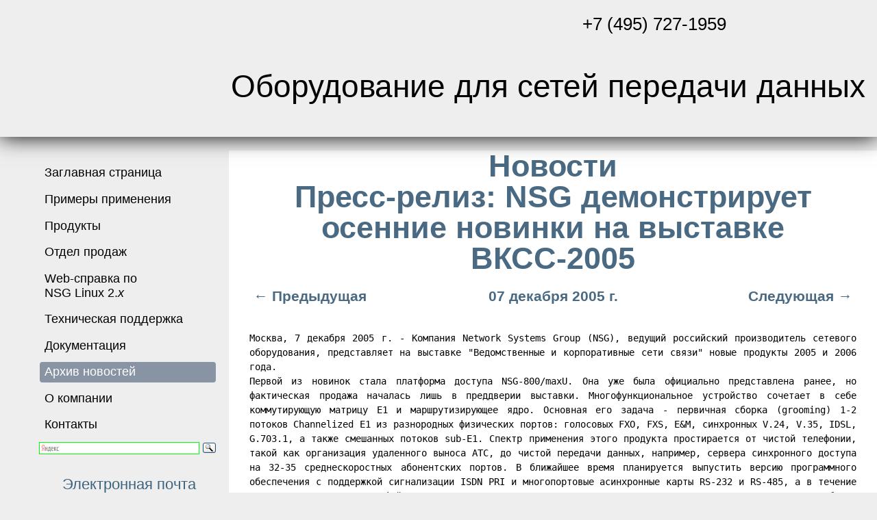

--- FILE ---
content_type: text/html; charset=utf-8
request_url: https://nsg.ru/news.php?id=194
body_size: 2
content:
<meta http-equiv="Refresh" content="0; URL=/news.php?id=194&next=73&prev=193">

--- FILE ---
content_type: text/html; charset=utf-8
request_url: https://nsg.ru/news.php?id=194&next=73&prev=193
body_size: 39842
content:
<!DOCTYPE html>
<html lang="ru">
<head>
    <!-- Yandex.Metrika counter -->
<script type="text/javascript" >
   (function(m,e,t,r,i,k,a){m[i]=m[i]||function(){(m[i].a=m[i].a||[]).push(arguments)};
   m[i].l=1*new Date();k=e.createElement(t),a=e.getElementsByTagName(t)[0],k.async=1,k.src=r,a.parentNode.insertBefore(k,a)})
   (window, document, "script", "https://mc.yandex.ru/metrika/tag.js", "ym");

   ym(64349344, "init", {
        clickmap:true,
        trackLinks:true,
        accurateTrackBounce:true
   });
</script>
<noscript><div><img src="https://mc.yandex.ru/watch/64349344" style="position:absolute; left:-9999px;" alt="" /></div></noscript>
<!-- /Yandex.Metrika counter -->
  <meta charset="utf-8">
  <meta name="keywords" content="NSG, новости, российский, отечественный, маршрутизатор, импортозамещение, VPN">
  <meta name="description" content="Новости">
  <meta name="yandex-verification" content="0eecdb00b9b865a9" />
  <meta name="Robots" content="">
  <meta name="author" content="vy" >
  <meta name="viewport" content="width=device-width, initial-scale=1">


		<META HTTP-EQUIV=REFRESH CONTENT=30000>	

	 
  <title>NSG - Новости компании NSG</title>
  <link rel="SHORTCUT ICON" href="/imagelib/nsg_shortcut.ico">
  <link rel="stylesheet" type="text/css" href="/nsg_stylish.css">

<script type="text/javascript">
function setCookie(cname, cvalue, exdays) {
  var d = new Date();
  d.setTime(d.getTime() + (exdays*24*60*60*1000));
  var expires = "expires="+ d.toUTCString();
  document.cookie = cname + "=" + cvalue + ";" + expires + ";path=/";
}
function getCookie(cname) {
  var name = cname + "=";
  var ca = document.cookie.split(';');
  for(var i = 0; i < ca.length; i++) {
    var c = ca[i];
    while (c.charAt(0) == ' ') {
      c = c.substring(1);
    }
    if (c.indexOf(name) == 0) {
      return c.substring(name.length, c.length);
    }
  }
  return "";
}
function setFontSize() {
  var fs = getCookie("fontSize");
  if (fs != "") {
    document.body.style.fontSize = fs;
  } else {
    setCookie("fontSize", "100%", 1100);
  }
} 
</script>
  

  <style>
    div.right, img.right {float:right; margin:0 0 1em 1em; display:block; text-align:center; max-width:100%; height:auto; }
    div.left, img.left {float:left; margin:0 1em 1em 0; display:block; text-align:center;}
    div.showcase_feature_list {display:inline-block; vertical-align:top;}
    img.flip {clear:both; margin:auto; display:block;}
    
    div.menu {padding:0.25em 7px; position:relative; font-size:100%; }
    div.submenu {margin-left:1.5em; padding:0.15em 7px;}
    div.dropdown {display:none; position:absolute; top:0; left:90%; background-color:rgba(255,255,255,1); width:100%; padding:0.4em 0.4em; box-shadow:0.4em 0.4em 1.3em 0 rgba(0,0,0,0.3); border:solid 1px black; z-index:+1;}
    div.menu:hover .dropdown {display:block;}
    a.menu {margin:0; padding:inherit; display:block; color:black; border-radius:4px;}
    a.menu:hover {background-color:white; background-color:#cccccc; }
    p.menu {margin:0; padding:inherit; color:#ffffff; background-color:#8893a3; border-radius:4px;}
    
    #dnews {display:block; width:100%;}
    #dexamples {display:block; width:100%;}
/*    #showcase1 {display:none}
    #showcase2 {display:block}
    #showcase3 {display:none}
    
    #dmuseum1 {display:block; width:100%; margin-right:0;}
    #dmuseum2 {display:block; width:100%; margin-right:0;}
    #dmuseum3 {display:block; width:100%; margin-right:0;}
    @media screen and (max-width:501px) {
      #showcase1 {display:block;}
      #showcase2 {display:none;}
      #showcase3 {display:none;}
    }
*/
@media screen and (min-width:1201px) {
      #dnews {width:49.6%; display:inline; float:left; z-index:-1;}
      #dexamples {width:49.6%; display:inline; float:right; z-index:-1;}
/*      #showcase1 {display:none;}
      #showcase2 {display:none;}
      #showcase3 {display:block;}
      #dmuseum1 {display:inline-block; width:32%; margin-right:1.5%; vertical-align:top;}
      #dmuseum2 {display:inline-block; width:32%; margin-right:1.5%; vertical-align:top;}
      #dmuseum3 {display:inline-block; width:32%; vertical-align:top;}
*/    }
  </style>
  
  <style type="text/css">
    .ya-page_js_yes .ya-site-form_inited_no { display: none; }
  </style>
  
  <script type="text/javascript">
    (function(w,d,c){var s=d.createElement('script'),h=d.getElementsByTagName('script')[0],e=d.documentElement;if((' '+e.className+' ').indexOf(' ya-page_js_yes ')===-1){e.className+=' ya-page_js_yes';}s.type='text/javascript';s.async=true;s.charset='utf-8';s.src=(d.location.protocol==='https:'?'https:':'http:')+'//site.yandex.net/v2.0/js/all.js';h.parentNode.insertBefore(s,h);(w[c]||(w[c]=[])).push(function(){Ya.Site.Form.init()})})(window,document,'yandex_site_callbacks');
  </script>
    <script type="text/javascript">
	function isMobile() {
  	try{ document.createEvent("TouchEvent"); return true; }
  	catch(e){ return false; }
	}
	
	function toggle_show(id) { 
		document.getElementById(id).style.display = document.getElementById(id).style.display == 'none' ? 'block' : 'none';
	} 
	function toggle_arrow(id) { 
		clName='arrdown'; 
		elm=document.getElementById(id);
		if (elm.classList) {
			if(elm.classList.contains(clName))elm.classList.remove(clName)
			else elm.classList.add(clName);
		}
	} 
	function load_img_in_win(id, winid) {
		//document.getElementById(winid).innerHTML='<img src="'+document.getElementById(id).src+'">';
		var img_src=document.getElementById(id).src; 
		var slashpos=img_src.lastIndexOf("/");
		var img_src_new=img_src.substring(0, slashpos) + '/big' + img_src.substring(slashpos, img_src.length); 
		var close_event="onClick=toggle_show('popup_img_win_1_w');", img_event="";
		if(isMobile()) img_event="ondblClick=toggle_show('popup_img_win_1_w');"; else img_event="";
		document.getElementById(winid).innerHTML=window.innerWidth>1000 ?
		'<div class="popup_img_w" style="background:url('+img_src_new+') center no-repeat; background-size:contain;"></div><div class="button_close_w"'+close_event+'></div><a href="'+img_src_new+'" target="_blank"><div class="button_download_w"></div></a>' :
		'<div class="button_prev_w" style=""'+close_event+'></div><a href="'+img_src_new+'" target="_blank"><div class="button_download_mob_w" style=""></div></a><img class="popup_img_w1" style="padding:100px 30px 30px 30px;"'+img_event+' src="'+img_src_new+'">';
	}
	
	if( document.readyState === 'complete' ) on_page_load(); 
	else document.addEventListener('DOMContentLoaded', on_page_load);
	var img_w_array=[];
	var scroll_w_array=[];
	var scrolled=false;
	
	window.onscroll = on_page_scroll;
function on_page_scroll() {
	if(window.pageXOffset===0&&window.pageYOffset===0) { 
		scrolled=false; 
		
	//	document.getElementById('header_1_w').style.position='fixed'; 
		//document.getElementById('header_2_w').style.display='none';
		//document.getElementById('header_1_w').style.boxShadow='none';
		}
	else if(scrolled===false) {
		if(parseInt(document.getElementById('header_1_w').offsetHeight)<window.innerHeight/3) {
			scrolled=true; 		
				
	/*		document.getElementById('header_1_w').style.position='fixed'; 
			document.getElementById('header_1_w').style.top='0'; 
			document.getElementById('header_1_w').style.zIndex='+1';
			document.getElementById('header_1_w').style.boxShadow='0 0 30px';
			document.getElementById('header_2_w').style.display='block';
			document.getElementById('header_2_w').style.background='none';
		*/	}
		}
		var offs = window.pageYOffset;
		offs = offs>50 ? 50 : offs;
	//	document.getElementById('top_header_1').style.marginTop = -offs + "px";
	//	document.getElementById('top_header_2').style.marginTop = -offs + "px";
		if(window.pageYOffset > 50) {
			document.getElementById('top_header_1').style.display = "none";
			document.getElementById('top_header_2').style.display = "block";
		} else {
			document.getElementById('top_header_2').style.display = "none";
			document.getElementById('top_header_1').style.display = "block";
		}
		var maxof = document.getElementById('body').scrollWidth - document.getElementById('header_1_w').clientWidth;
		maxof = Math.min(maxof, window.pageXOffset);
		maxof = Math.max(maxof, 0);
		document.getElementById('header_1_w').style.marginLeft = maxof + "px";
		
		//document.getElementById('header_1_w').style.top = window.pageYOffset + "px";
}
	
	function on_page_load() { 
		/*	document.getElementById('header_1_w').style.position='fixed'; 
			document.getElementById('header_1_w').style.top='0'; 
			document.getElementById('header_1_w').style.zIndex='+1';
			document.getElementById('header_1_w').style.boxShadow='0 0 30px';
			document.getElementById('header_2_w').style.display='block';
			document.getElementById('header_2_w').style.background='none';
	*/
		img_w_array = document.getElementsByClassName("img_w");
		scroll_w_array = document.getElementsByClassName("scroll_w"); 
		if(img_w_array.length>0) {
			var i;
			var img_event = isMobile() ? "onDblClick" : "onClick" ;
				for (i = 0; i < img_w_array.length; i++) {
				img_w_array[i].id='img_'+i+'_w';
				img_w_array[i].setAttribute(img_event,"load_img_in_win('"+img_w_array[i].id+"','popup_img_win_1_w'); toggle_show('popup_img_win_1_w');");
				}			
			window.addEventListener("resize", onResize_img_process);
			}
		if(scroll_w_array.length>0)	{  
			var j;
			for (j = 0; j < scroll_w_array.length; j++) {
				scroll_w_array[j].style.width = isMobile() ? (window.innerWidth-40)+"px" : "100%"; 
			}
		}
	}

	function onResize_img_process() {
		var i;
		for (i = 0; i < img_w_array.length; i++) {
			image_w=img_w_array[i];
			if(image_w.scrollWidth>window.innerWidth-110)image_w.style.width='100%';
			if(image_w.naturalWidth<window.innerWidth-110) { 
			image_w.style.width=image_w.naturalWidth+'px';
			image_w.style.height='auto';
				}			
			} 
		if(isMobile()&&scroll_w_array.length>0)	{  
			var j;
			for (j = 0; j < scroll_w_array.length; j++) {
				scroll_w_array[j].style.width = (window.innerWidth-40)+"px"; 
			}
		}
	}
  	</script>
</head>
<body id="body" onload='setFontSize()'>


<div id="header_2_w" class="header_w" style="display:none;"></div><!--It's header placeholder-->
<div id="header_1_w" class="header_w">
<div id="top_header" class="header_writing_w">
<div id="top_header_1" class="h1">Оборудование для сетей передачи данных</div>
<div id="top_header_2" class="h1" style="display:none;">Новости<br>Пресс-релиз: NSG демонстрирует осенние новинки на выставке ВКСС-2005</div>

</div>
<a href="http://nsg.ru/company.php"><div class="flag_w"></div></a>
<div class="header_writing_small_w">+7&nbsp;(495)&nbsp;727-1959</div>
<div class="button_mobmenu_w" onClick="toggle_show('mobmenu_stuff_w');"></div>
<a href="http://nsg.ru/index.php" class="link_gohome_w"></a>
</div><!--.header_w-->

<div id="mobmenu_stuff_w" style="display:none;">
<div class="mobmenu_curtain_w" onClick="toggle_show('mobmenu_stuff_w');"></div>
<div class="mobmenu_back_w"></div>
<nav>
<div class="mobmenu_w">
<div class="menu"><a class="menu" href="/index.php">Заглавная страница</a></div><!--.menu--><div class="menu">			<p id="cascm_1" class="menu" onClick="toggle_arrow('cascm_1'); toggle_show('subm_1');">Примеры применения</p>
<div id="subm_1" style="display:none;" class="submenu"><a class="menu" href="/examples/bank_lte.php">LTE/3G</a><a class="menu" href="/examples/bank_lte_2sim.php">LTE/3G&nbsp;2×SIM</a><a class="menu" href="/examples/bank_lte_dual.php">2×LTE/3G</a><a class="menu" href="/examples/bank_eth_lte.php">Eth+LTE/3G</a><a class="menu" href="/examples/bank_restart.php">Рестарт банкомата</a><a class="menu" href="/examples/inet_lte_auth.php">LTE с аутентификацией</a><a class="menu" href="/examples/inet_lte.php">Офис&nbsp;по&nbsp;LTE</a><a class="menu" href="/examples/inet_eth_lte.php">Eth&nbsp;+&nbsp;LTE</a><a class="menu" href="/examples/inet_eth_2lte.php">Eth&nbsp;+&nbsp;2×LTE</a><a class="menu" href="/examples/inet_wifi.php">WLAN,&nbsp;LAN,&nbsp;printer</a><a class="menu" href="/examples/inet_policing.php">QoS:&nbsp;policing</a><a class="menu" href="/examples/inet_htb.php">QoS:&nbsp;shaping</a><a class="menu" href="/examples/corp_gre_ospf.php">GRE,&nbsp;OSPF</a><a class="menu" href="/examples/corp_ip_rules.php">IP&nbsp;rules</a><a class="menu" href="/examples/corp_dual_provider.php">Два&nbsp;провайдера</a><a class="menu" href="/examples/corp_mpls.php">MPLS</a><a class="menu" href="/examples/corp_2lte_2gre_ospf.php">2×LTE,&nbsp;2×GRE,&nbsp;OSPF</a><a class="menu" href="/examples/corp_gre_ipsec.php">GRE,&nbsp;IPsec</a><a class="menu" href="/examples/corp_ipsec_x509.php">IPsec,&nbsp;NAT–T,&nbsp;X.509</a><a class="menu" href="/examples/corp_ipsec_backup.php">IPsec,&nbsp;LTE/3G</a><a class="menu" href="/examples/corp_openvpn.php">OpenVPN</a><a class="menu" href="/examples/corp_wireguard.php">WireGuard</a><a class="menu" href="/examples/console.php">Консольный&nbsp;сервер</a><a class="menu" href="/examples/corp_remote.php">Доступ&nbsp;на&nbsp;удалённые&nbsp;площадки</a></div><!--.submenu--></div><!--.menu--><div class="menu">			<p id="cascm_2" class="menu" onClick="toggle_arrow('cascm_2'); toggle_show('subm_2');">Продукты</p>
<div id="subm_2" style="display:none;" class="submenu"><a class="menu" href="/products/nsg5260.php"><i>Маршрутизаторы</i><br>NSG–5260</a><a class="menu" href="/products/nsg5080.php">NSG–5080</a><a class="menu" href="/products/nsg3060.php">NSG–3060<br>NSG–3060С</a><a class="menu" href="/products/nsg3050.php">NSG–3050</a><a class="menu" href="/products/nsg1950.php">NSG–1950<br>NSG–1950С</a><a class="menu" href="/products/nsg1810.php">NSG–1820<br>NSG–1810<br>NSG–1810E</a><a class="menu" href="/products/nsg1750.php">NSG–1750</a><a class="menu" href="/products/nsg1700.php">NSG–1700</a><a class="menu" href="/products/nsg1000v2.php">NSG–1000v2<hr></a><a class="menu" href="/products/nsg1700as.php"><i>Консольные сервера</i><br>NSG–1700AS<br>NSG–1700TS<hr></a><a class="menu" href="/products/nsglinux20.php">NSG&nbsp;Linux&nbsp;2.<i>х</i></a><a class="menu" href="/products/eopdh.php">E1/G.703.6</a><a class="menu" href="/products/bogatka.php">Богатка<hr></a><a class="menu" href="/products/nsg_misc.php">Аксессуары</a><a class="menu" href="/products/museum.php">Музей</a></div><!--.submenu--></div><!--.menu--><div class="menu">			<p id="cascm_3" class="menu" onClick="toggle_arrow('cascm_3'); toggle_show('subm_3');">Отдел продаж</p>
<div id="subm_3" style="display:none;" class="submenu"><a class="menu" href="/sale/cert.php">Сертификаты</a></div><!--.submenu--></div><!--.menu--><div class="menu">			<p id="cascm_4" class="menu" onClick="toggle_arrow('cascm_4'); toggle_show('subm_4');">Web-справка по NSG&nbsp;Linux&nbsp;2.<i>х</i></p>
<div id="subm_4" style="display:none;" class="submenu"><a class="menu" href="/help/static.php?chapter=general">Общие сведения</a><a class="menu" href="/help/command-tree.php">Дерево команд</a><a class="menu" href="/help/static.php?chapter=likbez">Сетевые технологии</a><a class="menu" href="/help/static.php?chapter=hardware">Аппаратная часть</a><a class="menu" href="/help/static.php?chapter=rawlinux">Немного линукса</a></div><!--.submenu--></div><!--.menu--><div class="menu">			<p id="cascm_5" class="menu" onClick="toggle_arrow('cascm_5'); toggle_show('subm_5');">Техническая поддержка</p>
<div id="subm_5" style="display:none;" class="submenu"><a class="menu" href="/support/ug.php">Руководства</a><a class="menu" href="/support/linux20.php">NSG&nbsp;Linux&nbsp;2.<i>x</i></a><a class="menu" href="/support/mib.php">MIBs, драйверы, etc.</a><a class="menu" href="/support/tools.php">Инструменты администратора</a><a class="menu" href="/support/arc.php">Архив</a><a class="menu" href="/support/mail.html">Почта</a></div><!--.submenu--></div><!--.menu--><div class="menu">			<p id="cascm_6" class="menu" onClick="toggle_arrow('cascm_6'); toggle_show('subm_6');">Документация</p>
<div id="subm_6" style="display:none;" class="submenu"><a class="menu" href="/doc/ds.php">Технические характеристики</a><a class="menu" href="/doc/cert.php">Сертификаты</a><a class="menu" href="/doc/ug.php">Руководства</a><a class="menu" href="/doc/arc.php">Архив</a></div><!--.submenu--></div><!--.menu--><div class="menu"><a class="menu" href="/news.php">Архив новостей</a></div><!--.menu--><div class="menu"><a class="menu" href="/company.php">О&nbsp;компании</a></div><!--.menu--><div class="menu"><a class="menu" href="/contacts.php">Контакты</a></div><!--.menu-->    <div class="ya-site-form ya-site-form_inited_no" onclick="return {'action':'http://www.nsg.ru/search.php','arrow':false,'bg':'transparent','fg':'#000000','language':'ru','logo':'rb','publicname':'Поиск по www.nsg.ru для мобильных устройств','suggest':true,'target':'_self','tld':'ru','type':3,'usebigdictionary':true,'searchid':2297405,'input_fg':'#000000','input_bg':'#ffffff','input_fontStyle':'normal','input_fontWeight':'normal','input_placeholder':null,'input_placeholderColor':'#000000','input_borderColor':'#00ff00'}"><form action="https://yandex.ru/search/site/" method="get" target="_self" accept-charset="utf-8"><input type="hidden" name="searchid" value="2297405"/><input type="hidden" name="l10n" value="ru"/><input type="hidden" name="reqenc" value=""/><input type="search" name="text" value=""/><input type="submit" value="Найти"/></form></div>
<div style="padding:0;"><table class="left" style="border:0;"><tr><td style="padding:0;"><form action="/comp_mail.php" method="get"><input class="center" type="hidden" name="required-adresat" value="support"><input type="submit" value="Электронная почта"></form></td></tr></table></div>    
      <table><tr><td><div class="menu" style="margin-top:0.5em; padding:0.1em 0.3em; border:1px solid #cccccc; border-radius:0.2em;">
        <span style="font-size:83%">A</span>A<span style="font-size:120%">A</span>&nbsp;<button style="margin:0; font-size:100%;" onclick='s=document.body.style.fontSize.replace("%",""); s=s/1.2; document.body.style.fontSize=s+"%"; setCookie("fontSize",s+"%",1100);'>&ndash;</button>&nbsp;<button style="margin:0; font-size:100%;" onclick='document.body.style.fontSize="100%"; setCookie("fontSize","100%",1100);'>0</button>&nbsp;<button style="margin:0; font-size:100%;" onclick='s=document.body.style.fontSize.replace("%",""); s=s*1.2; document.body.style.fontSize=s+"%"; setCookie("fontSize",s+"%",1100);'>+</button>
      </td></tr></table></div>

</div><!--.mobmenu_w-->
</nav>
</div><!--#mobmenu_stuff_w-->

<div class="table wide">
  <div class="tr top">
 
    <div class="td main_menu_w" style="width:20%; min-width:270px; padding:16px 12px 0 4%;"><!--border-right:solid 1px #00cc00;-->
<nav>
<ul style="list-style-type:none">
	<li><div class="menu"><a class="menu" href="/index.php">Заглавная страница</a></div></li><li><div class="menu"><a class="menu" href="/examples.php">Примеры применения</a><div class="dropdown"><ul style="list-style-type:none"><li><a class="menu" href="/examples/bank_lte.php">LTE/3G</a></li><li><a class="menu" href="/examples/bank_lte_2sim.php">LTE/3G&nbsp;2×SIM</a></li><li><a class="menu" href="/examples/bank_lte_dual.php">2×LTE/3G</a></li><li><a class="menu" href="/examples/bank_eth_lte.php">Eth+LTE/3G</a></li><li><a class="menu" href="/examples/bank_restart.php">Рестарт банкомата</a></li><li><a class="menu" href="/examples/inet_lte_auth.php">LTE с аутентификацией</a></li><li><a class="menu" href="/examples/inet_lte.php">Офис&nbsp;по&nbsp;LTE</a></li><li><a class="menu" href="/examples/inet_eth_lte.php">Eth&nbsp;+&nbsp;LTE</a></li><li><a class="menu" href="/examples/inet_eth_2lte.php">Eth&nbsp;+&nbsp;2×LTE</a></li><li><a class="menu" href="/examples/inet_wifi.php">WLAN,&nbsp;LAN,&nbsp;printer</a></li><li><a class="menu" href="/examples/inet_policing.php">QoS:&nbsp;policing</a></li><li><a class="menu" href="/examples/inet_htb.php">QoS:&nbsp;shaping</a></li><li><a class="menu" href="/examples/corp_gre_ospf.php">GRE,&nbsp;OSPF</a></li><li><a class="menu" href="/examples/corp_ip_rules.php">IP&nbsp;rules</a></li><li><a class="menu" href="/examples/corp_dual_provider.php">Два&nbsp;провайдера</a></li><li><a class="menu" href="/examples/corp_mpls.php">MPLS</a></li><li><a class="menu" href="/examples/corp_2lte_2gre_ospf.php">2×LTE,&nbsp;2×GRE,&nbsp;OSPF</a></li><li><a class="menu" href="/examples/corp_gre_ipsec.php">GRE,&nbsp;IPsec</a></li><li><a class="menu" href="/examples/corp_ipsec_x509.php">IPsec,&nbsp;NAT–T,&nbsp;X.509</a></li><li><a class="menu" href="/examples/corp_ipsec_backup.php">IPsec,&nbsp;LTE/3G</a></li><li><a class="menu" href="/examples/corp_openvpn.php">OpenVPN</a></li><li><a class="menu" href="/examples/corp_wireguard.php">WireGuard</a></li><li><a class="menu" href="/examples/console.php">Консольный&nbsp;сервер</a></li><li><a class="menu" href="/examples/corp_remote.php">Доступ&nbsp;на&nbsp;удалённые&nbsp;площадки</a></li></ul></div></div></li><li><div class="menu"><a class="menu" href="/products.php">Продукты</a><div class="dropdown"><ul style="list-style-type:none"><li><a class="menu" href="/products/nsg5260.php"><i>Маршрутизаторы</i><br>NSG–5260</a></li><li><a class="menu" href="/products/nsg5080.php">NSG–5080</a></li><li><a class="menu" href="/products/nsg3060.php">NSG–3060<br>NSG–3060С</a></li><li><a class="menu" href="/products/nsg3050.php">NSG–3050</a></li><li><a class="menu" href="/products/nsg1950.php">NSG–1950<br>NSG–1950С</a></li><li><a class="menu" href="/products/nsg1810.php">NSG–1820<br>NSG–1810<br>NSG–1810E</a></li><li><a class="menu" href="/products/nsg1750.php">NSG–1750</a></li><li><a class="menu" href="/products/nsg1700.php">NSG–1700</a></li><li><a class="menu" href="/products/nsg1000v2.php">NSG–1000v2<hr></a></li><li><a class="menu" href="/products/nsg1700as.php"><i>Консольные сервера</i><br>NSG–1700AS<br>NSG–1700TS<hr></a></li><li><a class="menu" href="/products/nsglinux20.php">NSG&nbsp;Linux&nbsp;2.<i>х</i></a></li><li><a class="menu" href="/products/eopdh.php">E1/G.703.6</a></li><li><a class="menu" href="/products/bogatka.php">Богатка<hr></a></li><li><a class="menu" href="/products/nsg_misc.php">Аксессуары</a></li><li><a class="menu" href="/products/museum.php">Музей</a></li></ul></div></div></li><li><div class="menu"><a class="menu" href="/sale.php">Отдел продаж</a><div class="dropdown"><ul style="list-style-type:none"><li><a class="menu" href="/sale/cert.php">Сертификаты</a></li></ul></div></div></li><li><div class="menu"><a class="menu" href="/help.php">Web-справка по NSG&nbsp;Linux&nbsp;2.<i>х</i></a><div class="dropdown"><ul style="list-style-type:none"><li><a class="menu" href="/help/static.php?chapter=general">Общие сведения</a></li><li><a class="menu" href="/help/command-tree.php">Дерево команд</a></li><li><a class="menu" href="/help/static.php?chapter=likbez">Сетевые технологии</a></li><li><a class="menu" href="/help/static.php?chapter=hardware">Аппаратная часть</a></li><li><a class="menu" href="/help/static.php?chapter=rawlinux">Немного линукса</a></li></ul></div></div></li><li><div class="menu"><a class="menu" href="/support.php">Техническая поддержка</a><div class="dropdown"><ul style="list-style-type:none"><li><a class="menu" href="/support/ug.php">Руководства</a></li><li><a class="menu" href="/support/linux20.php">NSG&nbsp;Linux&nbsp;2.<i>x</i></a></li><li><a class="menu" href="/support/mib.php">MIBs, драйверы, etc.</a></li><li><a class="menu" href="/support/tools.php">Инструменты администратора</a></li><li><a class="menu" href="/support/arc.php">Архив</a></li><li><a class="menu" href="/support/mail.html">Почта</a></li></ul></div></div></li><li><div class="menu"><a class="menu" href="/doc.php">Документация</a><div class="dropdown"><ul style="list-style-type:none"><li><a class="menu" href="/doc/ds.php">Технические характеристики</a></li><li><a class="menu" href="/doc/cert.php">Сертификаты</a></li><li><a class="menu" href="/doc/ug.php">Руководства</a></li><li><a class="menu" href="/doc/arc.php">Архив</a></li></ul></div></div></li><li><div class="menu"><p class="menu">Архив новостей</p></div></li><li><div class="menu"><a class="menu" href="/company.php">О&nbsp;компании</a></div></li><li><div class="menu"><a class="menu" href="/contacts.php">Контакты</a></div></li>    
   <li> <div class="ya-site-form ya-site-form_inited_no" onclick="return {'action':'http://www.nsg.ru/search.php','arrow':false,'bg':'transparent','fg':'#000000','language':'ru','logo':'rb','publicname':'Поиск по www.nsg.ru для мобильных устройств','suggest':true,'target':'_self','tld':'ru','type':3,'usebigdictionary':true,'searchid':2297405,'input_fg':'#000000','input_bg':'#ffffff','input_fontStyle':'normal','input_fontWeight':'normal','input_placeholder':null,'input_placeholderColor':'#000000','input_borderColor':'#00ff00'}"><form action="https://yandex.ru/search/site/" method="get" target="_self" accept-charset="utf-8"><input type="hidden" name="searchid" value="2297405"/><input type="hidden" name="l10n" value="ru"/><input type="hidden" name="reqenc" value=""/><input type="search" name="text" value=""/><input type="submit" value="Найти"/></form></div>
   </li>
<li><div style="padding:0;"><div class="table left" style="border:0;"><div class="tr"><div class="td" style="padding:0;"><form action="/comp_mail.php" method="get"><input class="center" type="hidden" name="required-adresat" value="support"><input type="submit" value="Электронная почта"></form></div></div></div></div></li>    
    <li><div class="small center" style="padding:0 0.15em;">
      <p class="shortnote_w">Документы в формате PDF, архив&nbsp;(FTP) и Web-справка открываются в новом окне</p>
    </div>
    </li>
	<li>
		<div class="center menu">
			<p class="shortnote_w center">
					Старый сайт&nbsp;&mdash;<br>простой&nbsp;и быстрый<br>
						<button style="margin:0.5em" onclick='setCookie("look","primitive",7);location.reload();'>ПЕРЕЙТИ</button> <!-- .assign(location.href.replace("?newlook=s","")+"?newlook=p") -->
							
			</p>
			<div class="dropdown">
						<p style="padding:0 1em; text-align:left;">Содержимое обоих сайтов идентично, различие только в оформлении.</p>
			</div>
		</div>
    </li>
	<li><div class="center">
	
      <p class="shortnote_w">Размер шрифта&nbsp;<span style="font-size:83%">A</span>A<span style="font-size:120%">A</span><br>
        <button style="margin:0.5em 0" onclick='s=document.body.style.fontSize.replace("%",""); s=s/1.2; document.body.style.fontSize=s+"%"; setCookie("fontSize",s+"%",1100);'>&mdash;</button>&nbsp;<button style="margin:0.5em 0" onclick='document.body.style.fontSize="100%"; setCookie("fontSize","100%",1100);'>0</button>&nbsp;<button style="margin:0.5em 0" onclick='s=document.body.style.fontSize.replace("%",""); s=s*1.2; document.body.style.fontSize=s+"%"; setCookie("fontSize",s+"%",1100);'>+</button>
      </p>
    </div>
</ul>
</nav>
	</li>
</div>
   
    <div id="td content_1_w" class="content_w" style="">

<h1 id="title_h1" class="title_1_w">Новости<br>Пресс-релиз: NSG демонстрирует осенние новинки на выставке ВКСС-2005</h1>

<noscript><div style="width:80%; margin:auto; padding:0.5em 1em; background-color:#ffffcc; border-radius:0.5em;">
  <p class="center">У вас в броузере отключён JavaScript. Вы можете смотреть этот сайт дальше, но некоторые кнопки работать не будут.</p>
</div></noscript>

<table class='wide'><tr>        <td style='width:30%'><h3 class='left navy' style='visibility:visible'><a href='/news.php?id=193'  title='более тухлая'>&nbsp;&larr;&nbsp;Предыдущая</a></h3></td>
        <td style='width:40%'><h3 class='center navy'>07 декабря 2005 г.</h3></td>
                <td style='width:30%'><h3 class='right navy' style='visibility:visible'><a href='/news.php?id=73'  title='более свежая'>Следующая&nbsp;&rarr;&nbsp;</a></h3></td>
        </tr></table>
        <table class='center'><tr><td><p><kbd>Москва, 7 декабря 2005 г. - Компания Network Systems Group (NSG), ведущий российский производитель сетевого оборудования, представляет на выставке "Ведомственные и корпоративные сети связи" новые продукты 2005 и 2006 года.<br>
Первой из новинок стала платформа доступа NSG-800/maxU. Она уже была официально представлена ранее, но фактическая продажа началась лишь в преддверии выставки. Многофункциональное устройство сочетает в себе коммутирующую матрицу Е1 и маршрутизирующее ядро. Основная его задача - первичная сборка (grooming) 1-2 потоков Channelized E1 из разнородных физических портов: голосовых FXO, FXS, E&M, синхронных V.24, V.35, IDSL, G.703.1, а также смешанных потоков sub-E1. Спектр применения этого продукта простирается от чистой телефонии, такой как организация удаленного выноса АТС, до чистой передачи данных, например, сервера синхронного доступа на 32-35 среднескоростных абонентских портов. В ближайшее время планируется выпустить версию программного обеспечения с поддержкой сигнализации ISDN PRI и многопортовые асинхронные карты RS-232 и RS-485, а в течение следующего года - интерфейсные модули ISDN BRI и E1-over-IP. Кроме того,  впервые в продуктах NSG будет реализована горячая замена интерфейсных карт.<br>
Другое многопортовое шасси должно в следующем году возглавить всю продуктовую линейку NSG. Это высокоскоростной сервер доступа NSG-1000, оснащенный 16 последовательными интерфейсами (до 8 Мбит/с каждый) и двумя портами Fast Ethernet. В основе устройства лежит новое процессорное ядро на базе VIA С3 1000 МГц, обеспечивающее рост производительности в 7-9 раз по сравнению с предыдущими флагманами - NSG-900 и NSG-800 - и более чем в 20 раз по сравнению с популярной серией NX-300. Ассортимент 2-портовых интерфейсных карт для этого шасси в следующем году пополнится SDSL, SHDSL-bis, E1, однопортовыми E3 и др. Для них также предусмотрена горячая замена.<br>
Третья новинка стала итогом эволюционного развития существующей серии NSG-900. Восьмипортовое устройство NSG-900/8WL призвано заменить заслуженного ветерана - серию NX-300. Принципиально важно здесь то, что конструкторам и экономистам компании удалось вместить радикально более мощное и функциональное устройство практически в тот же ценовой класс (в расчете на порт), что и его предшественника. В дополнение к традиционному магистральному порту 10/100Base-T, в скором будущем ожидается, опять же впервые для продукции NSG, появление волоконно-оптического интерфейса Fast Ethernet.<br>
Все три продукта работают под управлением нового программного обеспечения NSG Linux, в котором реализованы современные технологии IP-сетей: VPN (IPsec), VLAN, Traffic Shaping & Policing, Bridge Grous, RIP2, OSPF. Для нового флагмана на основе VIA поддерживается также BGP и планируется поддержка MPLS. Будучи специалистом по мультипротокольным решениям, NSG сохраняет в новых продуктах поддержку протоколов Frame Relay, X.25 и их интеграцию с сетями IP. В частности, реализовано сочетание X.25-over-VPN "в одной коробке", позволяющее эффективно использовать весь парк унаследованного терминального оборудования в современных безопасных сетевых решениях.<br>
Завершают список новинок два продукта на противоположном конце линейки. Абонентский полумост NSG-50 является дополнением к многопортовым маршрутизаторам. Это недорогое устройство, не требующее никакой программной настройки, позволяет быстро и просто соединить локальную сеть с устройством NSG на втором уровне вместо третьего. Оно размещается на площадке пользователя (или в удаленном офисе) и представляет собой как бы "удаленный порт" Ethernet центрального маршрутизатора, вынесенный на несколько километров по линии SDSL. В планах компании - аналогичные решения для SHDSL-bis и G.703.<br>
Интерфейсный модуль CDMA 450 предназначен для работы в сети SkyLink, быстро расширяющей как территориальный охват по всей России, так и набор предлагаемых услуг. Решения на основе маршрутизаторов с этим модулем обеспечивают оперативное развертывание "летучих офисов", подключение банкоматов и т.п. Ранее компанией были выпущены два других беспроводных модуля - GSM/GPRS и Bluetooth.<br>
Поставки NSG-800/maxU, NSG-900/8WL и NSG-50/SDSL планируется начать до конца текущего года, NSG-1000 - в I кв. 2006 г.<br>
<br>
О компании Network Systems Group<br>
Компания Network Systems Group (NSG, ООО "Эн-Эс-Джи") основана в 1992 г. и является ведущим российским разработчиком, производителем и поставщиком современной аппаратуры для сетей IP, Frame Relay и Х.25. Компания выпускает сетевое оборудование собственной разработки, в том числе: мультипротокольные маршрутизаторы и коммутаторы пакетов, устройства доступа для сетей Frame Relay (FRAD) и сборки-разборки пакетов (PAD) для сетей X.25, решения для абонентского доступа в Интернет по аналоговым линиям и системам xDSL, аппаратуру для подключения банкоматов, POS-терминалов и другого оборудования к сетям X.25, интеллектуальные адаптеры для ПК и промышленной аппаратуры на основе ПК. В продукции NSG используются современные электронные компоненты, оригинальные конструкция аппаратной части и программное обеспечение. Серийное производство аппаратуры NSG осуществляется на предприятиях Москвы и Московской области. <br>
NSG является официальным поставщиком сетевого оборудования для Сбербанка РФ и ряда других крупнейших коммерческих банков. Клиентская база NSG включает также государственные учреждения, ЦБ РФ, региональных операторов электросвязи и поставщиков услуг Интернет, сетевых интеграторов, ведущие промышленные корпорации и небольшие частные предприятия. Компания располагает развитой сетью дилеров и деловых партнеров в различных регионах России и странах СНГ.<br>
Дополнительную информацию об NSG можно получить на Web-сайте компании <a href=="http://www.nsg.ru">http://www.nsg.ru</a> .</kbd></p></td></tr></table>
        <h3 class='center'><a href=/news.php>Новостная лента</a></h3>
        <br><footer><div class="small footer" style="padding:0 0.3em; clear:both;"><div class="table wide"><div tr class="tr bottom"><div id="w12" class="td footer_w">© ООО&nbsp;"ЭН–ЭС–ДЖИ" 2004–2026</div><div class="td right"><a href="/comp_mail.php?required-adresat=webmaster">Web-master</a></div></div></div></div></footer></div></div></div><div id="popup_img_win_1_w" class="popup_img_win_w" style="display:none;"></div></body></html>

--- FILE ---
content_type: text/css
request_url: https://nsg.ru/nsg_stylish.css
body_size: 11228
content:
/* Только статические стили. Стили, определяемые динамически в зависимости от типа клиентского устройства, размера экрана, ориентации и т.п. - устанавливаются в _header.php */

/* Подключение шрифтов */
@charset "utf-8";

@font-face {
    font-family: 'w_sans';
    src: url('fnt/pfdintextcondpro-light-webfont.woff') format('woff');
    font-weight: normal;
    font-style: normal;
}

@font-face {
    font-family: 'w_sans';
    src: url('fnt/pfdintextcondpro-regular-webfont.woff') format('woff');
    font-weight: bold;
    font-style: normal;
}

body {
	font: 110%/1.2 w_sans, Verdana, Arial, Helvetica, sans-serif;
	background:#eee;
	min-width:300px;
	text-align:center;
}
/* /Подключение шрифтов */

.small {font-size:83%;}
.red {color:#ff0000;}
.dred {color:#cc0000;}
.navy {color:#000080;}
.black {color:#000000;}
.wide {width:100%; clear:both;}
table.center {margin:auto; clear:both;}
.bggrey {background-color:#cccccc; padding:0 0.25em;}
body {margin:0px;}
a {text-decoration:none;}
img {border:none;}
input {cursor:pointer;}
ul { display:block; /*list-style-type:none;*/ padding-inline-start: 0px; }
/* li {display:block; } */

div.table, div.th, div.td {border-style:none; border-collapse:collapse; xvertical-align:top; text-align:left; xpadding:0;}
div.table.border, div.th.border, div.td.border {border-width:1px; border-style:solid; border-collapse:collapse; vertical-align:top; padding:0 0.25em;}
div.table.alert, div.td.alert {width:80%; border-width:4px; border-style:ridge; border-color:#70a0d0; margin:auto; padding:0 1em;}
div.table.center {margin:auto; clear:both;}
div.td.filename {white-space:nowrap; font-family:monospace; padding-right:1em; }
div.td.nowrap, div.th.nowrap {white-space:nowrap;}
div.table {display:table;}
div.tbody {display:table-row-group;}
div.th {display:table-caption;}
div.tr {display:table-row;}
div.td {display:table-cell;}
div.h1 {text-align:center; }

table, th, td {border-style:none; border-collapse:collapse; vertical-align:top; text-align:left; padding:0;}
table.border, th.border, td.border {border-width:1px; border-style:solid; border-collapse:collapse; vertical-align:top; padding:0 0.25em;}
table.alert, td.alert {width:80%; border-width:4px; border-style:ridge; border-color:#70a0d0; margin:auto; padding:0 1em;}
table.center {margin:auto; clear:both;}
td.filename {white-space:nowrap; font-family:monospace; padding-right:1em; }
td.nowrap, th.nowrap {white-space:nowrap;}
div.center, img.center {clear:both; max-width:100%; margin:auto; display:block; text-align:center;}
ul.highlights {float:left; font-weight:bold;}
ul.showcase_feature_list1 {margin-top:0; margin-bottom:0;}
ul.showcase_feature_list {margin-top:0;}
hr {clear:both;}
p {text-align:justify;}
p.center, h1.center, .h1.cener, h2.center, h3.center, tr.center, td.center, th.center {text-align:center;}
p.right, h1.right, .h1.right, h2.right, h3.right, tr.right, td.right, th.right {text-align:right;}
p.left, h1.left, .h1.left, h2.left, h3.left, tr.left, td.left, th.left {text-align:left;}
tr.bottom, td.bottom, th.bottom {vertical-align:bottom;}
tr.middle, td.middle, th.middle {vertical-align:middle;}
tr.top, td.top, th.top {vertical-align:top;}
div.tr.bottom, div.td.bottom, div.th.bottom {vertical-align:bottom;}
div.tr.middle, div.td.middle, div.th.middle {vertical-align:middle;}
div.tr.top, div.td.top, div.th.top {vertical-align:top;}

details {margin:0 0 1em 0;}
summary {font-weight:bold;}

/* Добавленные стили ========================================================================== */

/* Site header */
.header_w { width:100%; height:200px; padding:0; margin:0; position:sticky; top:0;box-shadow:0 0 30px; z-index:+1; background:#eee url(imagelib/logo_1.svg) top left no-repeat; background-size:contain; }

.header_writing_w { position:absolute; top:100px; left:320px; right:0px; text-align:left; font-size:calc(1.5vw + 26.4px); padding:0; margin:0; font-weight:normal; }
.header_writing_w h1 { font-size:calc(1.5vw + 26.4px); padding:0; margin:0; font-weight:normal;}
.header_writing_w .h1{ font-size:calc(1.5vw + 26.4px); padding:0; margin:0; font-weight:normal;}

.header_writing_small_w { font-size:26px; text-align:right; width:620px; position:absolute; top:20px; right:220px; }
.flag_w { position:absolute; width:200px; height:260px; top:0; right:60px; background:url(imagelib/flag_1.gif) top right no-repeat; background-size:contain; }
.button_mobmenu_w { position:absolute; width:60px; height:60px; top:138px; right:20px; background:url(imagelib/button_mobmenu_1.svg) center no-repeat; background-size:contain; cursor:pointer; display:none; }
.link_gohome_w { display:block; position:absolute; top:0; bottom:0; left:0; width:50%; max-width:320px; }

@media screen and (max-width:1001px) {
.header_w { height:calc(14.7vw + 52.9px); background:#eee url(imagelib/logo_1_1.svg) top left no-repeat; background-size:contain; }
.header_writing_w { top:calc(8.5vw + 14.7px); left:calc(33.8vw - 18.2px); width:calc(58.8vw - 68.2px); }
.header_writing_w h1 { font-size:calc(4.1vw - 1.2px);  text-align:center;}
.header_writing_w .h1 { font-size:calc(4.1vw - 1.2px);  text-align:center;}
.header_writing_small_w { font-size:calc(2.36vw + 2.5px); width:calc(50vw - 40px); top:calc(1.5vw + 5.3px); right:calc(20.5vw + 14.1px); }
.flag_w { width:calc(20.6vw - 5.6px); height:calc(26.8vw - 7.65px); top:0; right:calc(7.6vw - 16.5px); }
.button_mobmenu_w { width:calc(2.9vw + 30.6px); height:calc(2.9vw + 30.6px); top:calc(14.7vw - 9px); right:calc(1.4vw + 5.3px); display:block; }
}

@media screen and (max-width:321px) {
	.header_w { height:100px; }
	.header_writing_w { top:42px; left:90px; width:120px; }
	.header_writing_w h1 { font-size:12px; }
	.header_writing_w .h1 { font-size:12px; }
	.header_writing_small_w { font-size:10px; width:100px; top:10px; right:80px; }
	.flag_w { width:60px; height:78px; top:0; right:8px; }
	.button_mobmenu_w { width:40px; height:40px; top:38px; right:10px; display:block; }
}
/* /Site header */


/* Main menu */
.main_menu_w { display:table-cell; }

@media screen and (max-width:1001px) {
	div.main_menu_w { display:none; }
}
/* /Main menu */


/* Mobile menu */
#mobmenu_stuff_w { display:none; }
.mobmenu_w { width:240px; position:absolute; top:0; left:0; padding:20px; background:#ffffff; text-align:left; z-index:+2; }
.mobmenu_w    div.menu {padding:0.25em 0.15em; position:relative; font-size:100%; }
.mobmenu_w    div.submenu { margin-left:1.5em; padding:0.15em 0.15em; display:none; }
.mobmenu_w    a.menu {margin:0; padding:20px 0; display:block; color:black;  }
.mobmenu_w    a.menu:hover {background-color:white; }
.mobmenu_w	  p.menu { display:block; margin:0; padding:20px 0 20px 30px; color:#000000; background:url(imagelib/button_leftarrow_1.svg) center left no-repeat; cursor:pointer; }
.mobmenu_w    p.arrdown { background:url(imagelib/button_downarrow_1.svg) center left no-repeat; }
.mobmenu_w    p.menu:hover {background-color:white;}
.mobmenu_curtain_w { position:fixed; top:0; bottom:0; left:0; right:0; background:rgba(0,0,0,0.3); }
.mobmenu_back_w { position:fixed; top:0; bottom:0; left:0; width:280px; background:#ffffff; box-shadow:0.4em 0.4em 1.3em 0 rgba(0,0,0,0.3); z-index:+2; }

@media screen and (max-width:1001px) {
.xscrolltable {
  width: 99vw;
  overflow-x: scroll;
  overflow-y: auto;
  }

}
/* /Mobile menu */


/* Content common styles */
.content_w { text-align:left; background-color:#ffffff; padding:0 30px; border:none; }
.content_w a { color:#4A6A83; } /*8893A3; } */
.content_w h3 { color:#4A6A83; }
h1.title_1_w { color:#4A6A83; font-size:45px; line-height:1; margin:10px 0 0 0; padding:0; text-align:center; }
.h1.title_1_w { color:#4A6A83; font-size:45px; line-height:1; margin:10px 0 0 0; padding:0; text-align:center; }
h2.title_2_w { color:#4A6A83; font-size:40px; margin:10px 0 50px 0; padding:0; }

.showcase-td_w { border:0; padding:0 40px 30px 0; }
.showcase_w { border-left:solid 1px #4A6A83; border-top:solid 1px #4A6A83; padding:0 0 0 30px; text-align:left; }
.showcase1_w { border-left:none; padding:0; }
.showcase_w h2 { display:inline-block; background:#4A6A83; color:#ffffff; text-align:left; font-size:30px; line-height:1; padding:6px 20px; margin:0; border-radius:0 0 10px 10px; }
.showcase_w h3 { font-size:36px; }

@media screen and (max-width:1001px) {
.content_w { padding:0 calc(2.9vw + 0.6px); }
h1.title_1_w { font-size:calc(2.9vw + 20px); }
.h1.title_1_w { font-size:calc(2.9vw + 20px); }
h2.title_2_w { font-size:calc(2.3vw + 16.5px); }
.showcase_w h3 { font-size:calc(1.7vw + 18.3px); }
}

@media screen and (max-width:321px) {
.content_w { padding:0 10px; }
h1.title_1_w { font-size:40px; }
.h1.title_1_w { font-size:40px; }
h2.title_2_w { font-size:24px; }
.showcase_w h3 { font-size:24px; }
}
/* /Content common styles */


/* Some extra styles */
.scroll_w {  width:280px; overflow:auto; }
.newdocs_w { display:inline-block; min-height:60px; text-align:left; font-size:24px; padding:24px 0 0 50px; background:url(imagelib/icon_docs_1.svg) center left no-repeat; margin:0 0 10px 0; }
.shortnote_w { display:inline-block; background:#8893A3 url(imagelib/icon_finger_up_1.svg) center left no-repeat; color:white; margin:10px 0 10px 0; padding:12px 18px 12px 44px; border-radius: 10px; text-align:center; }
.footer_w { color:#8893a3; height:120px; vertical-align:middle; padding:0 0 0 80px; background:url(imagelib/logo_footer_1.svg) center left no-repeat; border-top:solid 1px black; }
.main_menu_w input[type=submit] { padding:5px 5px 5px 40px; background:url(imagelib/icon_envelope_1.svg) center left no-repeat; border:0 none; cursor:pointer; color:#3e637e; text-align:left; font-family: w_sans, Verdana, Arial, Helvetica, sans-serif; font-size:22px; font-weight:normal; margin:20px 0; }
/* /Some extra styles */

/* Image popup window */
.popup_img_win_w { display:none; position:fixed; top:50px; bottom:50px; left:50px; right:50px; background:white; border:solid 1px black; box-shadow:0 0 50px #666; z-index:+3; }
.popup_img_w { position:fixed; top:150px; bottom:100px; left:100px; right:100px; }
.button_prev_w { position:fixed; width:60px; height:60px; top:20px; left:20px; background:url(/imagelib/button_prev_1.svg) center no-repeat; margin:0; cursor:pointer; }
.button_download_mob_w { width:60px; height:60px; position:fixed; top:20px; right:20px; background:url(/imagelib/button_download_1.svg) center no-repeat; margin:0; }
.button_close_w { width:60px; height:60px; float:right; background:url(/imagelib/button_close_1.svg) center no-repeat; margin:20px 20px 0 0; cursor:pointer; }
.button_download_w { width:60px; height:60px; float:right; background:url(/imagelib/button_download_1.svg) center no-repeat; margin:20px 20px 0 0; }

@media screen and (max-width:1001px) {
.popup_img_win_w { border:none; top:0; bottom:0; left:0; right:0; overflow:scroll; } /* */
}
/* /Image popup window */


/* /Добавленные стили */
div.products {clear:both;}
details.vdense {margin-bottom:0;}
summary.products {font-weight:normal;}

div.footer {border-top: solid 1px black;}
div.footer div.td {float:none; display:table-cell; vertical-align:middle;}
